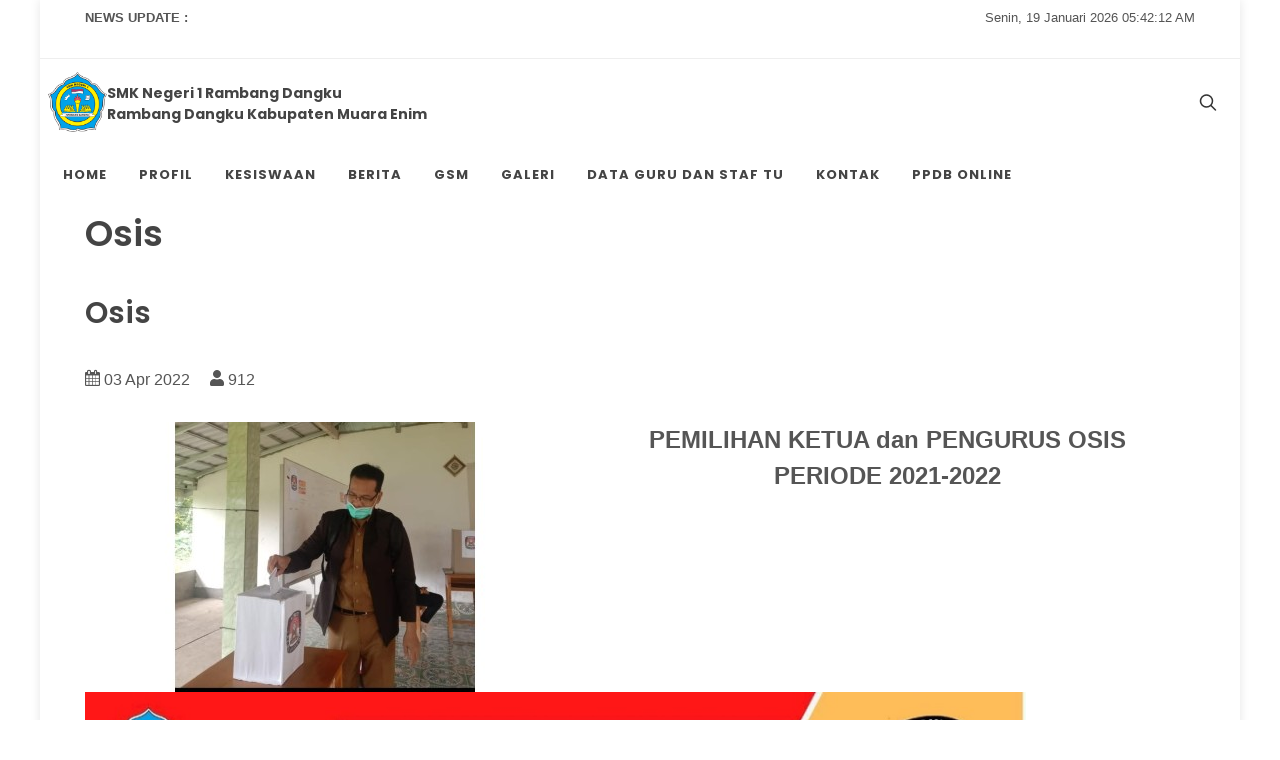

--- FILE ---
content_type: text/html; charset=UTF-8
request_url: https://www.smkn1rambangdangku.sch.id/osis
body_size: 4965
content:

<!DOCTYPE html>
<html dir="ltr" lang="en-US">
<head>
        
    <meta http-equiv="Content-Type" content="text/html; charset=utf-8">
    <meta http-equiv="X-UA-Compatible" content="IE=edge">
    <meta name="viewport" content="width=device-width, initial-scale=1, shrink-to-fit=no">
    
	<meta name="title" content="Osis"/>
	<meta name="description" content="PEMILIHAN KETUA dan PENGURUS OSISPERIODE 2021-2022..."/>
	<meta name="keywords" content="  struktur osis"/>
	<meta name="copyright" content="mysch.id"/>	
	<meta name="author" content="mysch.id"/>	
	<meta name="geo.placename" content="indonesia"/>
	<meta name="geo.country" content="id"/>
	<meta name="content-language" content="id"/>
	
	<meta property="fb:app_id" content="145000412781544" /> 
	<meta property="og:title" content="Osis" />
	<meta property="og:description" content="PEMILIHAN KETUA dan PENGURUS OSISPERIODE 2021-2022..." />
	<meta property="og:image" content="https://www.smkn1rambangdangku.sch.id/upload/imagecache/23569651WhatsAppImage2022-03-30at11.31.13-600x540.jpeg"/>
	<meta property="og:image:width" content="600" />
	<meta property="og:image:height" content="600" />
	<meta property="og:image:alt" content="Osis" />
	<meta property="og:type" content="article" />
	<meta property="og:url" content="https://www.smkn1rambangdangku.sch.id/osis/" />
	<meta http-equiv="content-type" content="text/html; charset=utf-8" />
	<meta name="author" content="SemiColonWeb" />
	<!-- Favicon -->
    <link rel="shortcut icon" href="https://www.smkn1rambangdangku.sch.id/upload/imagecache/66188713SAVE_20230316_201848-32x32.jpg">
    <!-- Style Top-->
    <style>
    @media (max-width: 992px) {
    
    			#top-bar.transparent-topbar {
    				z-index: 399;
    				border-bottom: 0;
    				margin-top: 15px;
    			}
    
    			#top-bar.transparent-topbar {
    				background: transparent !important;
    			}
    
    			#top-bar + #header.transparent-header.floating-header {
    				margin-top: 15px;
    			}
    
    		}
    
    		.dark .top-links li > a,
    		.dark #top-social li a { color: #FFF; }
    
    		.dark .top-links li:hover { background-color: rgba(255,255,255,0.15); }
    
    		.dark #top-social li { border-left: 0; }
        @media only screen and (max-width: 800px) {
        #top-bar {
           display: none;
        }
    }
    </style>

    <!-- JQuery-->
    <script src="https://id-jkt01-dos.ifvirty.com/bucket-edutekstorage7dotco/themes/canvas/js/jquery.js"></script>
    
    <!-- pagination -->
    <link rel="stylesheet" href="https://id-jkt01-dos.ifvirty.com/bucket-edutekstorage7dotco/themes/canvas/default/datatables/dataTables.bootstrap4.min.css">
    <script src="https://id-jkt01-dos.ifvirty.com/bucket-edutekstorage7dotco/themes/canvas/default/datatables/jquery.dataTables.min.js"></script>
    <script src="https://id-jkt01-dos.ifvirty.com/bucket-edutekstorage7dotco/themes/canvas/default/datatables/dataTables.bootstrap4.min.js"></script>
    <script src="https://id-jkt01-dos.ifvirty.com/bucket-edutekstorage7dotco/themes/canvas/default/datatables/datatables-demo.js"></script> 
    
<!-- Stylesheets
	============================================= -->
	<link href="https://fonts.googleapis.com/css?family=Cookie|Open+Sans:400,600,700,800,900|Poppins:300,400,500,600,700|Playfair+Display:400,400i,700,700i,900&display=swap" rel="stylesheet">
	<link rel="stylesheet" href="https://id-jkt01-dos.ifvirty.com/bucket-edutekstorage7dotco/themes/canvas/css/bootstrap.css" type="text/css" />
	<link rel="stylesheet" href="https://id-jkt01-dos.ifvirty.com/bucket-edutekstorage7dotco/themes/canvas/style.css" type="text/css" />
	<link rel="stylesheet" href="https://id-jkt01-dos.ifvirty.com/bucket-edutekstorage7dotco/themes/canvas/css/dark.css" type="text/css" />
	<link rel="stylesheet" href="https://id-jkt01-dos.ifvirty.com/bucket-edutekstorage7dotco/themes/canvas/css/font-icons.css" type="text/css" />
	<link rel="stylesheet" href="https://id-jkt01-dos.ifvirty.com/bucket-edutekstorage7dotco/themes/canvas/css/animate.css" type="text/css" />
	<link rel="stylesheet" href="https://id-jkt01-dos.ifvirty.com/bucket-edutekstorage7dotco/themes/canvas/css/magnific-popup.css" type="text/css" />
	<link rel="stylesheet" href="https://id-jkt01-dos.ifvirty.com/bucket-edutekstorage7dotco/themes/canvas/css/swiper.css" type="text/css" />
	
	<!-- Bootstrap Switch CSS -->
	<link rel="stylesheet" href="https://id-jkt01-dos.ifvirty.com/bucket-edutekstorage7dotco/themes/canvas/css/components/bs-switches.css" type="text/css" />

	<link rel="stylesheet" href="https://id-jkt01-dos.ifvirty.com/bucket-edutekstorage7dotco/themes/canvas/css/custom.css" type="text/css" />
	<meta name='viewport' content='initial-scale=1, viewport-fit=cover'>

	<!-- Seo Demo Specific Stylesheet -->
	
	<!-- Kode Tambahan -->
	
	<!-- Document Title
	============================================= -->
	<title>SMK Negeri 1 Rambang Dangku</title>

</head>

<body>

	<!-- Document Wrapper
	============================================= -->
	<div id="wrapper" class="clearfix">

		<!-- Top Bar
		============================================= -->
		
<div id="top-bar" class="transparent-topbar" >
	<div class="container clearfix">

		<div class="row justify-content-between">
			<div class="col-12 col-md-auto">

				<!-- Top Links
				============================================= --><script type="text/javascript">
    $(document).ready(function(){
    var first = 0;
    var speed = 400;
    var pause = 3000;
    function removeFirst(){
    	first = $('ul#listticker li:first').html();
    	$('ul#listticker li:first')
    	.animate({opacity: 0}, speed)
    	.fadeOut('slow', function() {$(this).remove();});
    	addLast(first);
    }
    function addLast(first){
    	last = '<li style="display:none">'+first+'</li>';
    	$('ul#listticker').append(last)
    	$('ul#listticker li:last')
    	.animate({opacity: 1}, speed)
    	.fadeIn('slow')
    }
    interval = setInterval(removeFirst, pause);
    });
</script>
<style type="text/css">
#listticker{ float:left; height:20px;  overflow:hidden;}
#listticker li{ border:0; margin:0; padding:0; list-style:none;	 font-weight:400; }
#listticker a:link, #listticker a:visited {  text-decoration:none; font-weight:400; }
#listticker a:hover { text-decoration:none; color:#0000CC; font-weight:400; }
</style>
<div class='mt-2'>
    <b style="float:left;">NEWS UPDATE : &nbsp; </b>
    <ul id="listticker" >
        	
    		<li><a href="https://www.smkn1rambangdangku.sch.id/berita/detail/994206/unggul/" title="UNGGUL"><h5>UNGGUL...</h5></a></li>	
    		<li><a href="https://www.smkn1rambangdangku.sch.id/berita/detail/991089/kelulusan-kelas-xii-tahun-ajaran-20242025/" title="Kelulusan Kelas XII tahun ajaran 2024/2025"><h5>Kelulusan Kelas XII tahun ajaran 2024/2025...</h5></a></li>	
    		<li><a href="https://www.smkn1rambangdangku.sch.id/berita/detail/991088/rapat-kelulusan-kelas-xii-tahun-ajaran-20242025/" title="Rapat Kelulusan Kelas XII Tahun Ajaran 2024/2025"><h5>Rapat Kelulusan Kelas XII Tahun Ajaran 2024/2025...</h5></a></li>	
    		<li><a href="https://www.smkn1rambangdangku.sch.id/berita/detail/990369/seleksi-penerimaan-murid-baru-spmb/" title="Seleksi Penerimaan Murid Baru (SPMB)"><h5>Seleksi Penerimaan Murid Baru (SPMB)...</h5></a></li>	
    		<li><a href="https://www.smkn1rambangdangku.sch.id/berita/detail/990366/bantuan-pohon-buah-buahan-dari-pt-tel-untuk-smkn-1-rambang-dangku/" title="Bantuan Pohon Buah-buahan dari PT. TEL untuk SMKN 1 Rambang "><h5>Bantuan Pohon Buah-buahan dari PT. TEL untuk SMKN 1 Rambang ...</h5></a></li>	
    		<li><a href="https://www.smkn1rambangdangku.sch.id/berita/detail/988475/latihan-gabungan-pramuka-smkn-1-rambang-dangku-dan-smkn-1-belimbing/" title="LATIHAN GABUNGAN PRAMUKA SMKN 1 RAMBANG DANGKU DAN SMKN 1 BE"><h5>LATIHAN GABUNGAN PRAMUKA SMKN 1 RAMBANG DANGKU DAN SMKN 1 BE...</h5></a></li>	
    		<li><a href="https://www.smkn1rambangdangku.sch.id/berita/detail/987865/hari-pertama-dan-ke-dua-gladi-bersih-anbk-2024/" title="HARI PERTAMA DAN KE DUA GLADI BERSIH ANBK 2024"><h5>HARI PERTAMA DAN KE DUA GLADI BERSIH ANBK 2024...</h5></a></li>	
    		<li><a href="https://www.smkn1rambangdangku.sch.id/berita/detail/987502/pembelajaran-awal-semester-ganjil/" title="Pembelajaran Awal Semester Ganjil"><h5>Pembelajaran Awal Semester Ganjil...</h5></a></li>	
    		<li><a href="https://www.smkn1rambangdangku.sch.id/berita/detail/987396/masa-pengenalan-lingkungan-sekolah-mpls/" title="Masa Pengenalan Lingkungan Sekolah (MPLS)"><h5>Masa Pengenalan Lingkungan Sekolah (MPLS)...</h5></a></li>	
    		<li><a href="https://www.smkn1rambangdangku.sch.id/berita/detail/987248/refleksi-pengetahuan-dan-pengalaman-baru-yang-dipelajari-dari-pemikiran-ki-hadjar-dewantara/" title="Refleksi pengetahuan dan pengalaman baru yang dipelajari dar"><h5>Refleksi pengetahuan dan pengalaman baru yang dipelajari dar...</h5></a></li>    
    </ul> 
</div><!-- .top-links end -->

			</div>

			<div class="col-12 col-md-auto mt-2">                    <div id="clock"></div>
            		<script type="text/javascript">
                		function showTime() {
                		    var months = ['Januari', 'Februari', 'Maret', 'April', 'Mei', 'Juni', 'Juli', 'Agustus', 'September', 'Oktober', 'November', 'Desember'];
                			var myDays = ['Minggu', 'Senin', 'Selasa', 'Rabu', 'Kamis', 'Jum&#39;at', 'Sabtu'];
                			var date = new Date();
                			var day = date.getDate();
                			var month = date.getMonth();
                			var thisDay = date.getDay(),
                			    thisDay = myDays[thisDay];
                			var yy = date.getYear();
                			var year = (yy < 1000) ? yy + 1900 : yy;
                			
                		    var a_p = "";
                		    var today = new Date();
                		    var curr_hour = today.getHours();
                		    var curr_minute = today.getMinutes();
                		    var curr_second = today.getSeconds();
                		    if (curr_hour < 12) {
                		        a_p = "AM";
                		    } else {
                		        a_p = "PM";
                		    }
                		    if (curr_hour == 0) {
                		        curr_hour = 12;
                		    }
                		    if (curr_hour > 12) {
                		        curr_hour = curr_hour - 12;
                		    }
                		    curr_hour = checkTime(curr_hour);
                		    curr_minute = checkTime(curr_minute);
                		    curr_second = checkTime(curr_second);
                		    document.getElementById('clock').innerHTML=thisDay + ', ' + day + ' ' + months[month] + ' ' + year + ' ' + curr_hour + ":" + curr_minute + ":" + curr_second + " " + a_p;
                		}
                 
                		function checkTime(i) {
                		    if (i < 10) {
                		        i = "0" + i;
                		    }
                		    return i;
                		}
                		setInterval(showTime, 500);
            		</script>
            						<!-- #top-social end -->
    
			</div>
		</div>

	</div>
</div><!-- #top-bar end -->

		<!-- Header
		============================================= -->
		<header id="header" class="transparent-header  header-size-sm" data-sticky-class="not-dark">
			<div id="header-wrap">
				<div class="mr-3 ml-2">
					<div class="header-row">

						<!-- Logo
						============================================= -->
						<div id="logo">
							<a href="https://www.smkn1rambangdangku.sch.id/" class="standard-logo" data-dark-logo="https://www.smkn1rambangdangku.sch.id/upload/imagecache/69057402lg-99x100.png"><img src="https://www.smkn1rambangdangku.sch.id/upload/imagecache/69057402lg-99x100.png" alt="Logo" title="SMK Negeri 1 Rambang Dangku"></a>
							<a href="https://www.smkn1rambangdangku.sch.id/" class="retina-logo" data-dark-logo="https://www.smkn1rambangdangku.sch.id/upload/imagecache/69057402lg-99x100.png"><img src="https://www.smkn1rambangdangku.sch.id/upload/imagecache/69057402lg-99x100.png" alt="Logo" title="SMK Negeri 1 Rambang Dangku"></a>
							<h5 class='mt-4'>SMK Negeri 1 Rambang Dangku<br>Rambang Dangku Kabupaten Muara Enim</h5>
						</div><!-- #logo end -->

						<div class="header-misc">

							<!-- Top Search
							============================================= -->
							<div id="top-search" class="header-misc-icon">
								<a href="#" id="top-search-trigger"><i class="icon-line-search"></i><i class="icon-line-cross"></i></a>
							</div><!-- #top-search end -->

							<!--<a href="#" class="button button-rounded ml-3 d-none d-sm-block">Get Started</a>-->

						</div>

						<div id="primary-menu-trigger">
							<svg class="svg-trigger" viewBox="0 0 100 100"><path d="m 30,33 h 40 c 3.722839,0 7.5,3.126468 7.5,8.578427 0,5.451959 -2.727029,8.421573 -7.5,8.421573 h -20"></path><path d="m 30,50 h 40"></path><path d="m 70,67 h -40 c 0,0 -7.5,-0.802118 -7.5,-8.365747 0,-7.563629 7.5,-8.634253 7.5,-8.634253 h 20"></path></svg>
						</div>
                    </div>
                    
						<!-- Primary Navigation
						============================================= -->
						<nav class=" primary-menu with-arrows style-6 menu-spacing-margin">

							<ul class="menu-container">
								                <li class='menu-item'><a class='menu-link' href="https://www.smkn1rambangdangku.sch.id/">Home</a></li>                <li class="menu-item"><a class='menu-link' href="https://www.smkn1rambangdangku.sch.id/profil">Profil</a>
    				<ul class="sub-menu-container">
    					                                        <li class="menu-item"><a class='menu-link' href="https://www.smkn1rambangdangku.sch.id/sejarah-"><div>SEJARAH </div></a></li>                                        <li class="menu-item"><a class='menu-link' href="https://www.smkn1rambangdangku.sch.id/visi-dan-misi"><div>VISI DAN MISI</div></a></li>                                        <li class="menu-item"><a class='menu-link' href="https://www.smkn1rambangdangku.sch.id/struktur-organisasi"><div>Struktur Organisasi</div></a></li>                            
                    </ul>
                </li>                <li class="menu-item"><a class='menu-link' href="https://www.smkn1rambangdangku.sch.id/kesiswaan">Kesiswaan</a>
    				<ul class="sub-menu-container">
    					                                        <li class="menu-item"><a class='menu-link' href="https://www.smkn1rambangdangku.sch.id/osis"><div>Osis</div></a>
                                            <ul class="sub-menu-container">                                                        <li class="menu-item"><a class="menu-link" href="https://www.smkn1rambangdangku.sch.id/kepengurusan-osis">Kepengurusan Osis</a></li>                                                        <li class="menu-item"><a class="menu-link" href="https://www.smkn1rambangdangku.sch.id/pelantikan">Pelantikan</a></li>                                            </ul>
                                        </li>                                        <li class="menu-item"><a class='menu-link' href="https://www.smkn1rambangdangku.sch.id/ekstrakurikuler"><div>Ekstrakurikuler</div></a>
                                            <ul class="sub-menu-container">                                                        <li class="menu-item"><a class="menu-link" href="https://www.smkn1rambangdangku.sch.id/rohis">Rohis</a></li>                                                        <li class="menu-item"><a class="menu-link" href="https://www.smkn1rambangdangku.sch.id/paskibraka">PASKIBRAKA</a></li>                                            </ul>
                                        </li>                            
                    </ul>
                </li>                <li class='menu-item'><a class='menu-link' href="https://www.smkn1rambangdangku.sch.id/berita">Berita</a></li>                <li class="menu-item"><a class='menu-link' href="https://www.smkn1rambangdangku.sch.id/gsm">GSM</a>
    				<ul class="sub-menu-container">
    					                                        <li class="menu-item"><a class='menu-link' href="https://www.smkn1rambangdangku.sch.id/karya-guru"><div>Karya Guru</div></a></li>                                        <li class="menu-item"><a class='menu-link' href="https://www.smkn1rambangdangku.sch.id/pengaduan--konsultasi"><div>Pengaduan & Konsultasi</div></a></li>                                        <li class="menu-item"><a class='menu-link' href="https://www.smkn1rambangdangku.sch.id/pedoman-teknis--buku-saku--gsm"><div>Pedoman Teknis ( Buku Saku ) GSM</div></a></li>                            
                    </ul>
                </li>                <li class="menu-item"><a class='menu-link' href="https://www.smkn1rambangdangku.sch.id/galeri">Galeri</a>
    				<ul class="sub-menu-container">
    					                                        <li class="menu-item"><a class='menu-link' href="https://www.smkn1rambangdangku.sch.id/video"><div>video</div></a></li>                                        <li class="menu-item"><a class='menu-link' href="https://www.smkn1rambangdangku.sch.id/foto"><div>FOTO</div></a></li>                            
                    </ul>
                </li>                <li class="menu-item"><a class='menu-link' href="https://www.smkn1rambangdangku.sch.id/data-guru-dan-staf-tu">DATA GURU DAN STAF TU</a>
    				<ul class="sub-menu-container">
    					                                        <li class="menu-item"><a class='menu-link' href="https://www.smkn1rambangdangku.sch.id/guru-"><div>GURU </div></a></li>                                        <li class="menu-item"><a class='menu-link' href="https://www.smkn1rambangdangku.sch.id/staff-tu"><div>Staff TU</div></a></li>                            
                    </ul>
                </li>                <li class='menu-item'><a class='menu-link' href="https://www.smkn1rambangdangku.sch.id/kontak">Kontak</a></li>                <li class="menu-item"><a class='menu-link' href="https://www.smkn1rambangdangku.sch.id/ppdb-online">PPDB ONLINE</a>
    				<ul class="sub-menu-container">
    					                                        <li class="menu-item"><a class='menu-link' href="https://www.smkn1rambangdangku.sch.id/alur-pendaftaran"><div>Alur Pendaftaran</div></a></li>                                        <li class="menu-item"><a class='menu-link' href="https://www.smkn1rambangdangku.sch.id/pengumuman-ppdb"><div>PENGUMUMAN PPDB</div></a>
                                            <ul class="sub-menu-container">                                                        <li class="menu-item"><a class="menu-link" href="https://www.smkn1rambangdangku.sch.id/pengumuman-hasil-test-ppdb">Pengumuman Hasil Test PPDB</a></li>                                            </ul>
                                        </li>                            
                    </ul>
                </li>		
							</ul>

						</nav><!-- #primary-menu end -->

						<form class="top-search-form" action="https://www.smkn1rambangdangku.sch.id/berita/" method="get">
							<input type="text" name="keyword" class="form-control" value="" placeholder="Cari Berita" autocomplete="off">
						</form>

				</div>
			</div>
			<div class="header-wrap-clone"></div>
		</header>
		<!-- #header end -->

		<!-- Slider
		============================================= -->
	<section id="page-title js-doc-top-el">

	<div class="container clearfix bottom-border-1">
		<h1 class='title-bottom-border'>Osis</h1>
		
	</div>

</section>
            		        <section class="section-padding-100">
            		            <div class="container">
<h2>Osis</h2><p class="mt-4">
    <i class="icon-calendar3" aria-hidden="true"></i>         <span class="pr-3">03 Apr 2022</span> 
        <i class="icon-user" aria-hidden="true"></i>         <span class="pr-3">912</span>
        </p>
	<img src="https://www.smkn1rambangdangku.sch.id/upload/imagecache/23569651WhatsAppImage2022-03-30at11.31.13-480x270.jpeg" alt="" align="left" style="margin-right:15px;">	<p><div style="text-align: center;"><font size="5" style=""><b>PEMILIHAN KETUA dan PENGURUS OSIS</b></font></div><div style="text-align: center;"><font size="5" style=""><b>PERIODE 2021-2022</b></font></div><div><img src="https://i.imgur.com/aaGKNTZ.jpg" width="941"><br></div><div><br></div><div><img src="https://i.imgur.com/WPoo2eh.jpg" width="941"><br></div><div><br></div><div><br></div><div><br></div><div><br></div><div><br></div><div><img src="https://i.imgur.com/qS6Cdii.jpg" width="720"><br></div><div><br></div><div><img src="https://i.imgur.com/3AvlFXI.jpg" width="720"><br></div><div><br></div><div><img src="https://i.imgur.com/DA6PwhN.jpg" width="750"><br></div></p>
	
            		            </div>
            		        </section>		   
		<!-- Slider
		============================================= -->

		<!-- Footer
		============================================= -->
		<footer id="footer" class='light'>
			<div class="container">

				<!-- Footer Widgets
				============================================= -->
				<div class="footer-widgets-wrap pb-4">

					<div class="row">						

					</div>
				</div><!-- .footer-widgets-wrap end -->
			</div>

			<!-- Copyrights
			============================================= -->
			<div id="copyrights" >
				<div class="container">

					<div class="row justify-content-between align-items-center text-left">
						<div class="col-md-12">
							Copyright - 2015-SMK Negeri 1 Rambang Dangku						</div>
					</div>

				</div>
			</div><!-- #copyrights end -->
		</footer>
<!-- #footer end --><!-- #footer end -->

	</div><!-- #wrapper end -->

	<!-- Go To Top
	============================================= -->
	<div id="gotoTop" class="icon-angle-up"></div>

	<!-- JavaScripts
	============================================= -->
	<script src="https://id-jkt01-dos.ifvirty.com/bucket-edutekstorage7dotco/themes/canvas/js/plugins.min.js"></script>

	<!-- Footer Scripts
	============================================= -->
	<script src="https://id-jkt01-dos.ifvirty.com/bucket-edutekstorage7dotco/themes/canvas/js/functions.js"></script>
    
    <!--SUSPEND SITE-->

</body>
</html>
